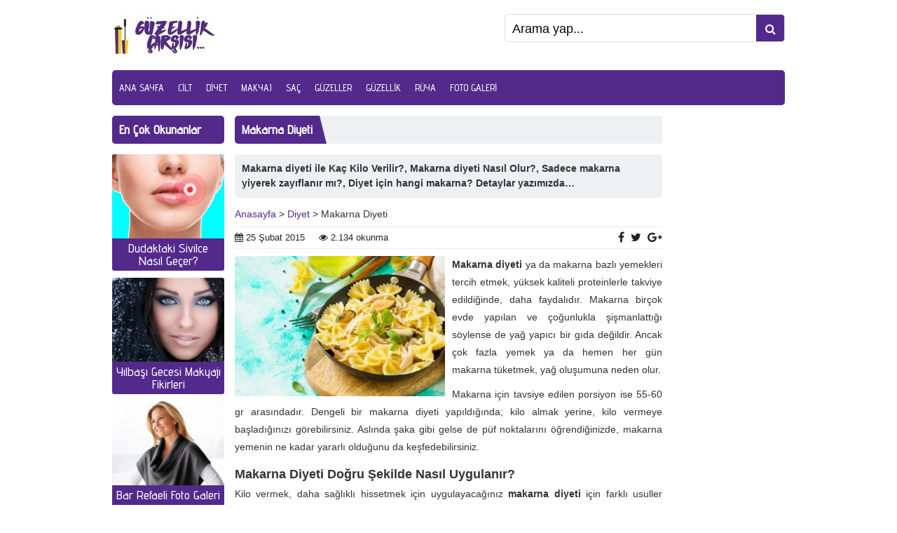

--- FILE ---
content_type: text/html; charset=UTF-8
request_url: https://guzellikcarsisi.com/makarna-diyeti/
body_size: 11441
content:
<!DOCTYPE html>
<html lang="tr">
<head>
	<!-- Yandex.Metrika counter -->
<script type="text/javascript" >
   (function(m,e,t,r,i,k,a){m[i]=m[i]||function(){(m[i].a=m[i].a||[]).push(arguments)};
   m[i].l=1*new Date();k=e.createElement(t),a=e.getElementsByTagName(t)[0],k.async=1,k.src=r,a.parentNode.insertBefore(k,a)})
   (window, document, "script", "https://mc.yandex.ru/metrika/tag.js", "ym");

   ym(52306696, "init", {
        clickmap:true,
        trackLinks:true,
        accurateTrackBounce:true
   });
</script>
<noscript><div><img src="https://mc.yandex.ru/watch/52306696" style="position:absolute; left:-9999px;" alt="" /></div></noscript>
<!-- /Yandex.Metrika counter -->
	<script data-ad-client="ca-pub-7612264381311478" async src="https://pagead2.googlesyndication.com/pagead/js/adsbygoogle.js"></script>
<meta name="viewport" content="initial-scale=1" />
<meta charset="UTF-8" />
<link rel="stylesheet" type="text/css" href="https://guzellikcarsisi.com/wp-content/themes/portaltema/style.css" media="all" />
<link href="https://fonts.googleapis.com/css?family=Advent+Pro:500&amp;subset=latin-ext" rel="stylesheet">
<link rel="shortcut icon" href="https://guzellikcarsisi.com/wp-content/themes/portaltema/images/favicon.png" type="image/png">
<script src="https://use.fontawesome.com/fe297ebadb.js"></script>
<!--[if lt IE 9]><script src="https://guzellikcarsisi.com/wp-content/themes/portaltema/scripts/html5shiv.js"></script><![endif]-->
<meta name='robots' content='index, follow, max-image-preview:large, max-snippet:-1, max-video-preview:-1' />
	<style>img:is([sizes="auto" i], [sizes^="auto," i]) { contain-intrinsic-size: 3000px 1500px }</style>
	
	<!-- This site is optimized with the Yoast SEO plugin v25.8 - https://yoast.com/wordpress/plugins/seo/ -->
	<title>Makarna Diyeti | Güzellik Çarşısı</title>
	<meta name="description" content="Kilosundan şikâyet edenler için, düzenli olarak uygulayacakları makarna diyeti, sağlıklı şekilde kilo vermeyi de sağlıyor. Tüm ayrıntılar…" />
	<link rel="canonical" href="https://guzellikcarsisi.com/makarna-diyeti/" />
	<meta property="og:locale" content="tr_TR" />
	<meta property="og:type" content="article" />
	<meta property="og:title" content="Makarna Diyeti | Güzellik Çarşısı" />
	<meta property="og:description" content="Kilosundan şikâyet edenler için, düzenli olarak uygulayacakları makarna diyeti, sağlıklı şekilde kilo vermeyi de sağlıyor. Tüm ayrıntılar…" />
	<meta property="og:url" content="https://guzellikcarsisi.com/makarna-diyeti/" />
	<meta property="og:site_name" content="Güzellik Çarşısı" />
	<meta property="article:published_time" content="2015-02-25T18:56:19+00:00" />
	<meta property="article:modified_time" content="2022-04-16T07:59:58+00:00" />
	<meta property="og:image" content="https://guzellikcarsisi.com/wp-content/uploads/2015/02/Makarna-Diyeti-1.jpg" />
	<meta property="og:image:width" content="1920" />
	<meta property="og:image:height" content="1080" />
	<meta property="og:image:type" content="image/jpeg" />
	<meta name="author" content="admin" />
	<meta name="twitter:card" content="summary_large_image" />
	<meta name="twitter:label1" content="Yazan:" />
	<meta name="twitter:data1" content="admin" />
	<meta name="twitter:label2" content="Tahmini okuma süresi" />
	<meta name="twitter:data2" content="6 dakika" />
	<script type="application/ld+json" class="yoast-schema-graph">{"@context":"https://schema.org","@graph":[{"@type":"WebPage","@id":"https://guzellikcarsisi.com/makarna-diyeti/","url":"https://guzellikcarsisi.com/makarna-diyeti/","name":"Makarna Diyeti | Güzellik Çarşısı","isPartOf":{"@id":"https://guzellikcarsisi.com/#website"},"primaryImageOfPage":{"@id":"https://guzellikcarsisi.com/makarna-diyeti/#primaryimage"},"image":{"@id":"https://guzellikcarsisi.com/makarna-diyeti/#primaryimage"},"thumbnailUrl":"https://guzellikcarsisi.com/wp-content/uploads/2015/02/Makarna-Diyeti-1.jpg","datePublished":"2015-02-25T18:56:19+00:00","dateModified":"2022-04-16T07:59:58+00:00","author":{"@id":"https://guzellikcarsisi.com/#/schema/person/9c863d3dbe8f9ecf9c02eeae16c13768"},"description":"Kilosundan şikâyet edenler için, düzenli olarak uygulayacakları makarna diyeti, sağlıklı şekilde kilo vermeyi de sağlıyor. Tüm ayrıntılar…","breadcrumb":{"@id":"https://guzellikcarsisi.com/makarna-diyeti/#breadcrumb"},"inLanguage":"tr","potentialAction":[{"@type":"ReadAction","target":["https://guzellikcarsisi.com/makarna-diyeti/"]}]},{"@type":"ImageObject","inLanguage":"tr","@id":"https://guzellikcarsisi.com/makarna-diyeti/#primaryimage","url":"https://guzellikcarsisi.com/wp-content/uploads/2015/02/Makarna-Diyeti-1.jpg","contentUrl":"https://guzellikcarsisi.com/wp-content/uploads/2015/02/Makarna-Diyeti-1.jpg","width":1920,"height":1080,"caption":"Makarna Diyeti"},{"@type":"BreadcrumbList","@id":"https://guzellikcarsisi.com/makarna-diyeti/#breadcrumb","itemListElement":[{"@type":"ListItem","position":1,"name":"Ana Sayfa","item":"https://guzellikcarsisi.com/"},{"@type":"ListItem","position":2,"name":"Makarna Diyeti"}]},{"@type":"WebSite","@id":"https://guzellikcarsisi.com/#website","url":"https://guzellikcarsisi.com/","name":"Güzellik Çarşısı","description":"Duru Bir Güzellik","potentialAction":[{"@type":"SearchAction","target":{"@type":"EntryPoint","urlTemplate":"https://guzellikcarsisi.com/?s={search_term_string}"},"query-input":{"@type":"PropertyValueSpecification","valueRequired":true,"valueName":"search_term_string"}}],"inLanguage":"tr"},{"@type":"Person","@id":"https://guzellikcarsisi.com/#/schema/person/9c863d3dbe8f9ecf9c02eeae16c13768","name":"admin","image":{"@type":"ImageObject","inLanguage":"tr","@id":"https://guzellikcarsisi.com/#/schema/person/image/","url":"https://secure.gravatar.com/avatar/06aa645f184f2dc65fab5037e1449d3dfd9b145d6caeca4f987d27dd910eec4e?s=96&d=mm&r=g","contentUrl":"https://secure.gravatar.com/avatar/06aa645f184f2dc65fab5037e1449d3dfd9b145d6caeca4f987d27dd910eec4e?s=96&d=mm&r=g","caption":"admin"},"url":"https://guzellikcarsisi.com/author/editor/"}]}</script>
	<!-- / Yoast SEO plugin. -->


<link rel='dns-prefetch' href='//ajax.googleapis.com' />
<link rel="alternate" type="application/rss+xml" title="Güzellik Çarşısı &raquo; Makarna Diyeti yorum akışı" href="https://guzellikcarsisi.com/makarna-diyeti/feed/" />
<script type="text/javascript">
/* <![CDATA[ */
window._wpemojiSettings = {"baseUrl":"https:\/\/s.w.org\/images\/core\/emoji\/16.0.1\/72x72\/","ext":".png","svgUrl":"https:\/\/s.w.org\/images\/core\/emoji\/16.0.1\/svg\/","svgExt":".svg","source":{"concatemoji":"https:\/\/guzellikcarsisi.com\/wp-includes\/js\/wp-emoji-release.min.js?ver=6.8.3"}};
/*! This file is auto-generated */
!function(s,n){var o,i,e;function c(e){try{var t={supportTests:e,timestamp:(new Date).valueOf()};sessionStorage.setItem(o,JSON.stringify(t))}catch(e){}}function p(e,t,n){e.clearRect(0,0,e.canvas.width,e.canvas.height),e.fillText(t,0,0);var t=new Uint32Array(e.getImageData(0,0,e.canvas.width,e.canvas.height).data),a=(e.clearRect(0,0,e.canvas.width,e.canvas.height),e.fillText(n,0,0),new Uint32Array(e.getImageData(0,0,e.canvas.width,e.canvas.height).data));return t.every(function(e,t){return e===a[t]})}function u(e,t){e.clearRect(0,0,e.canvas.width,e.canvas.height),e.fillText(t,0,0);for(var n=e.getImageData(16,16,1,1),a=0;a<n.data.length;a++)if(0!==n.data[a])return!1;return!0}function f(e,t,n,a){switch(t){case"flag":return n(e,"\ud83c\udff3\ufe0f\u200d\u26a7\ufe0f","\ud83c\udff3\ufe0f\u200b\u26a7\ufe0f")?!1:!n(e,"\ud83c\udde8\ud83c\uddf6","\ud83c\udde8\u200b\ud83c\uddf6")&&!n(e,"\ud83c\udff4\udb40\udc67\udb40\udc62\udb40\udc65\udb40\udc6e\udb40\udc67\udb40\udc7f","\ud83c\udff4\u200b\udb40\udc67\u200b\udb40\udc62\u200b\udb40\udc65\u200b\udb40\udc6e\u200b\udb40\udc67\u200b\udb40\udc7f");case"emoji":return!a(e,"\ud83e\udedf")}return!1}function g(e,t,n,a){var r="undefined"!=typeof WorkerGlobalScope&&self instanceof WorkerGlobalScope?new OffscreenCanvas(300,150):s.createElement("canvas"),o=r.getContext("2d",{willReadFrequently:!0}),i=(o.textBaseline="top",o.font="600 32px Arial",{});return e.forEach(function(e){i[e]=t(o,e,n,a)}),i}function t(e){var t=s.createElement("script");t.src=e,t.defer=!0,s.head.appendChild(t)}"undefined"!=typeof Promise&&(o="wpEmojiSettingsSupports",i=["flag","emoji"],n.supports={everything:!0,everythingExceptFlag:!0},e=new Promise(function(e){s.addEventListener("DOMContentLoaded",e,{once:!0})}),new Promise(function(t){var n=function(){try{var e=JSON.parse(sessionStorage.getItem(o));if("object"==typeof e&&"number"==typeof e.timestamp&&(new Date).valueOf()<e.timestamp+604800&&"object"==typeof e.supportTests)return e.supportTests}catch(e){}return null}();if(!n){if("undefined"!=typeof Worker&&"undefined"!=typeof OffscreenCanvas&&"undefined"!=typeof URL&&URL.createObjectURL&&"undefined"!=typeof Blob)try{var e="postMessage("+g.toString()+"("+[JSON.stringify(i),f.toString(),p.toString(),u.toString()].join(",")+"));",a=new Blob([e],{type:"text/javascript"}),r=new Worker(URL.createObjectURL(a),{name:"wpTestEmojiSupports"});return void(r.onmessage=function(e){c(n=e.data),r.terminate(),t(n)})}catch(e){}c(n=g(i,f,p,u))}t(n)}).then(function(e){for(var t in e)n.supports[t]=e[t],n.supports.everything=n.supports.everything&&n.supports[t],"flag"!==t&&(n.supports.everythingExceptFlag=n.supports.everythingExceptFlag&&n.supports[t]);n.supports.everythingExceptFlag=n.supports.everythingExceptFlag&&!n.supports.flag,n.DOMReady=!1,n.readyCallback=function(){n.DOMReady=!0}}).then(function(){return e}).then(function(){var e;n.supports.everything||(n.readyCallback(),(e=n.source||{}).concatemoji?t(e.concatemoji):e.wpemoji&&e.twemoji&&(t(e.twemoji),t(e.wpemoji)))}))}((window,document),window._wpemojiSettings);
/* ]]> */
</script>
<style id='wp-emoji-styles-inline-css' type='text/css'>

	img.wp-smiley, img.emoji {
		display: inline !important;
		border: none !important;
		box-shadow: none !important;
		height: 1em !important;
		width: 1em !important;
		margin: 0 0.07em !important;
		vertical-align: -0.1em !important;
		background: none !important;
		padding: 0 !important;
	}
</style>
<link rel='stylesheet' id='wp-block-library-css' href='https://guzellikcarsisi.com/wp-includes/css/dist/block-library/style.min.css?ver=6.8.3' type='text/css' media='all' />
<style id='classic-theme-styles-inline-css' type='text/css'>
/*! This file is auto-generated */
.wp-block-button__link{color:#fff;background-color:#32373c;border-radius:9999px;box-shadow:none;text-decoration:none;padding:calc(.667em + 2px) calc(1.333em + 2px);font-size:1.125em}.wp-block-file__button{background:#32373c;color:#fff;text-decoration:none}
</style>
<style id='global-styles-inline-css' type='text/css'>
:root{--wp--preset--aspect-ratio--square: 1;--wp--preset--aspect-ratio--4-3: 4/3;--wp--preset--aspect-ratio--3-4: 3/4;--wp--preset--aspect-ratio--3-2: 3/2;--wp--preset--aspect-ratio--2-3: 2/3;--wp--preset--aspect-ratio--16-9: 16/9;--wp--preset--aspect-ratio--9-16: 9/16;--wp--preset--color--black: #000000;--wp--preset--color--cyan-bluish-gray: #abb8c3;--wp--preset--color--white: #ffffff;--wp--preset--color--pale-pink: #f78da7;--wp--preset--color--vivid-red: #cf2e2e;--wp--preset--color--luminous-vivid-orange: #ff6900;--wp--preset--color--luminous-vivid-amber: #fcb900;--wp--preset--color--light-green-cyan: #7bdcb5;--wp--preset--color--vivid-green-cyan: #00d084;--wp--preset--color--pale-cyan-blue: #8ed1fc;--wp--preset--color--vivid-cyan-blue: #0693e3;--wp--preset--color--vivid-purple: #9b51e0;--wp--preset--gradient--vivid-cyan-blue-to-vivid-purple: linear-gradient(135deg,rgba(6,147,227,1) 0%,rgb(155,81,224) 100%);--wp--preset--gradient--light-green-cyan-to-vivid-green-cyan: linear-gradient(135deg,rgb(122,220,180) 0%,rgb(0,208,130) 100%);--wp--preset--gradient--luminous-vivid-amber-to-luminous-vivid-orange: linear-gradient(135deg,rgba(252,185,0,1) 0%,rgba(255,105,0,1) 100%);--wp--preset--gradient--luminous-vivid-orange-to-vivid-red: linear-gradient(135deg,rgba(255,105,0,1) 0%,rgb(207,46,46) 100%);--wp--preset--gradient--very-light-gray-to-cyan-bluish-gray: linear-gradient(135deg,rgb(238,238,238) 0%,rgb(169,184,195) 100%);--wp--preset--gradient--cool-to-warm-spectrum: linear-gradient(135deg,rgb(74,234,220) 0%,rgb(151,120,209) 20%,rgb(207,42,186) 40%,rgb(238,44,130) 60%,rgb(251,105,98) 80%,rgb(254,248,76) 100%);--wp--preset--gradient--blush-light-purple: linear-gradient(135deg,rgb(255,206,236) 0%,rgb(152,150,240) 100%);--wp--preset--gradient--blush-bordeaux: linear-gradient(135deg,rgb(254,205,165) 0%,rgb(254,45,45) 50%,rgb(107,0,62) 100%);--wp--preset--gradient--luminous-dusk: linear-gradient(135deg,rgb(255,203,112) 0%,rgb(199,81,192) 50%,rgb(65,88,208) 100%);--wp--preset--gradient--pale-ocean: linear-gradient(135deg,rgb(255,245,203) 0%,rgb(182,227,212) 50%,rgb(51,167,181) 100%);--wp--preset--gradient--electric-grass: linear-gradient(135deg,rgb(202,248,128) 0%,rgb(113,206,126) 100%);--wp--preset--gradient--midnight: linear-gradient(135deg,rgb(2,3,129) 0%,rgb(40,116,252) 100%);--wp--preset--font-size--small: 13px;--wp--preset--font-size--medium: 20px;--wp--preset--font-size--large: 36px;--wp--preset--font-size--x-large: 42px;--wp--preset--spacing--20: 0.44rem;--wp--preset--spacing--30: 0.67rem;--wp--preset--spacing--40: 1rem;--wp--preset--spacing--50: 1.5rem;--wp--preset--spacing--60: 2.25rem;--wp--preset--spacing--70: 3.38rem;--wp--preset--spacing--80: 5.06rem;--wp--preset--shadow--natural: 6px 6px 9px rgba(0, 0, 0, 0.2);--wp--preset--shadow--deep: 12px 12px 50px rgba(0, 0, 0, 0.4);--wp--preset--shadow--sharp: 6px 6px 0px rgba(0, 0, 0, 0.2);--wp--preset--shadow--outlined: 6px 6px 0px -3px rgba(255, 255, 255, 1), 6px 6px rgba(0, 0, 0, 1);--wp--preset--shadow--crisp: 6px 6px 0px rgba(0, 0, 0, 1);}:where(.is-layout-flex){gap: 0.5em;}:where(.is-layout-grid){gap: 0.5em;}body .is-layout-flex{display: flex;}.is-layout-flex{flex-wrap: wrap;align-items: center;}.is-layout-flex > :is(*, div){margin: 0;}body .is-layout-grid{display: grid;}.is-layout-grid > :is(*, div){margin: 0;}:where(.wp-block-columns.is-layout-flex){gap: 2em;}:where(.wp-block-columns.is-layout-grid){gap: 2em;}:where(.wp-block-post-template.is-layout-flex){gap: 1.25em;}:where(.wp-block-post-template.is-layout-grid){gap: 1.25em;}.has-black-color{color: var(--wp--preset--color--black) !important;}.has-cyan-bluish-gray-color{color: var(--wp--preset--color--cyan-bluish-gray) !important;}.has-white-color{color: var(--wp--preset--color--white) !important;}.has-pale-pink-color{color: var(--wp--preset--color--pale-pink) !important;}.has-vivid-red-color{color: var(--wp--preset--color--vivid-red) !important;}.has-luminous-vivid-orange-color{color: var(--wp--preset--color--luminous-vivid-orange) !important;}.has-luminous-vivid-amber-color{color: var(--wp--preset--color--luminous-vivid-amber) !important;}.has-light-green-cyan-color{color: var(--wp--preset--color--light-green-cyan) !important;}.has-vivid-green-cyan-color{color: var(--wp--preset--color--vivid-green-cyan) !important;}.has-pale-cyan-blue-color{color: var(--wp--preset--color--pale-cyan-blue) !important;}.has-vivid-cyan-blue-color{color: var(--wp--preset--color--vivid-cyan-blue) !important;}.has-vivid-purple-color{color: var(--wp--preset--color--vivid-purple) !important;}.has-black-background-color{background-color: var(--wp--preset--color--black) !important;}.has-cyan-bluish-gray-background-color{background-color: var(--wp--preset--color--cyan-bluish-gray) !important;}.has-white-background-color{background-color: var(--wp--preset--color--white) !important;}.has-pale-pink-background-color{background-color: var(--wp--preset--color--pale-pink) !important;}.has-vivid-red-background-color{background-color: var(--wp--preset--color--vivid-red) !important;}.has-luminous-vivid-orange-background-color{background-color: var(--wp--preset--color--luminous-vivid-orange) !important;}.has-luminous-vivid-amber-background-color{background-color: var(--wp--preset--color--luminous-vivid-amber) !important;}.has-light-green-cyan-background-color{background-color: var(--wp--preset--color--light-green-cyan) !important;}.has-vivid-green-cyan-background-color{background-color: var(--wp--preset--color--vivid-green-cyan) !important;}.has-pale-cyan-blue-background-color{background-color: var(--wp--preset--color--pale-cyan-blue) !important;}.has-vivid-cyan-blue-background-color{background-color: var(--wp--preset--color--vivid-cyan-blue) !important;}.has-vivid-purple-background-color{background-color: var(--wp--preset--color--vivid-purple) !important;}.has-black-border-color{border-color: var(--wp--preset--color--black) !important;}.has-cyan-bluish-gray-border-color{border-color: var(--wp--preset--color--cyan-bluish-gray) !important;}.has-white-border-color{border-color: var(--wp--preset--color--white) !important;}.has-pale-pink-border-color{border-color: var(--wp--preset--color--pale-pink) !important;}.has-vivid-red-border-color{border-color: var(--wp--preset--color--vivid-red) !important;}.has-luminous-vivid-orange-border-color{border-color: var(--wp--preset--color--luminous-vivid-orange) !important;}.has-luminous-vivid-amber-border-color{border-color: var(--wp--preset--color--luminous-vivid-amber) !important;}.has-light-green-cyan-border-color{border-color: var(--wp--preset--color--light-green-cyan) !important;}.has-vivid-green-cyan-border-color{border-color: var(--wp--preset--color--vivid-green-cyan) !important;}.has-pale-cyan-blue-border-color{border-color: var(--wp--preset--color--pale-cyan-blue) !important;}.has-vivid-cyan-blue-border-color{border-color: var(--wp--preset--color--vivid-cyan-blue) !important;}.has-vivid-purple-border-color{border-color: var(--wp--preset--color--vivid-purple) !important;}.has-vivid-cyan-blue-to-vivid-purple-gradient-background{background: var(--wp--preset--gradient--vivid-cyan-blue-to-vivid-purple) !important;}.has-light-green-cyan-to-vivid-green-cyan-gradient-background{background: var(--wp--preset--gradient--light-green-cyan-to-vivid-green-cyan) !important;}.has-luminous-vivid-amber-to-luminous-vivid-orange-gradient-background{background: var(--wp--preset--gradient--luminous-vivid-amber-to-luminous-vivid-orange) !important;}.has-luminous-vivid-orange-to-vivid-red-gradient-background{background: var(--wp--preset--gradient--luminous-vivid-orange-to-vivid-red) !important;}.has-very-light-gray-to-cyan-bluish-gray-gradient-background{background: var(--wp--preset--gradient--very-light-gray-to-cyan-bluish-gray) !important;}.has-cool-to-warm-spectrum-gradient-background{background: var(--wp--preset--gradient--cool-to-warm-spectrum) !important;}.has-blush-light-purple-gradient-background{background: var(--wp--preset--gradient--blush-light-purple) !important;}.has-blush-bordeaux-gradient-background{background: var(--wp--preset--gradient--blush-bordeaux) !important;}.has-luminous-dusk-gradient-background{background: var(--wp--preset--gradient--luminous-dusk) !important;}.has-pale-ocean-gradient-background{background: var(--wp--preset--gradient--pale-ocean) !important;}.has-electric-grass-gradient-background{background: var(--wp--preset--gradient--electric-grass) !important;}.has-midnight-gradient-background{background: var(--wp--preset--gradient--midnight) !important;}.has-small-font-size{font-size: var(--wp--preset--font-size--small) !important;}.has-medium-font-size{font-size: var(--wp--preset--font-size--medium) !important;}.has-large-font-size{font-size: var(--wp--preset--font-size--large) !important;}.has-x-large-font-size{font-size: var(--wp--preset--font-size--x-large) !important;}
:where(.wp-block-post-template.is-layout-flex){gap: 1.25em;}:where(.wp-block-post-template.is-layout-grid){gap: 1.25em;}
:where(.wp-block-columns.is-layout-flex){gap: 2em;}:where(.wp-block-columns.is-layout-grid){gap: 2em;}
:root :where(.wp-block-pullquote){font-size: 1.5em;line-height: 1.6;}
</style>
<link rel='stylesheet' id='symple_shortcode_styles-css' href='https://guzellikcarsisi.com/wp-content/plugins/symple-shortcodes/includes/css/symple_shortcodes_styles.css?ver=6.8.3' type='text/css' media='all' />
<link rel='stylesheet' id='wp_review-style-css' href='https://guzellikcarsisi.com/wp-content/plugins/wp-review/public/css/wp-review.css?ver=5.3.5' type='text/css' media='all' />
<link rel="https://api.w.org/" href="https://guzellikcarsisi.com/wp-json/" /><link rel="alternate" title="JSON" type="application/json" href="https://guzellikcarsisi.com/wp-json/wp/v2/posts/991" /><link rel="EditURI" type="application/rsd+xml" title="RSD" href="https://guzellikcarsisi.com/xmlrpc.php?rsd" />
<link rel='shortlink' href='https://guzellikcarsisi.com/?p=991' />
<link rel="alternate" title="oEmbed (JSON)" type="application/json+oembed" href="https://guzellikcarsisi.com/wp-json/oembed/1.0/embed?url=https%3A%2F%2Fguzellikcarsisi.com%2Fmakarna-diyeti%2F" />
<link rel="alternate" title="oEmbed (XML)" type="text/xml+oembed" href="https://guzellikcarsisi.com/wp-json/oembed/1.0/embed?url=https%3A%2F%2Fguzellikcarsisi.com%2Fmakarna-diyeti%2F&#038;format=xml" />

<!-- adman 1.6.7.1 -->
<!-- Yandex.Metrika counter -->
<script type="text/javascript" >
   (function(m,e,t,r,i,k,a){m[i]=m[i]||function(){(m[i].a=m[i].a||[]).push(arguments)};
   m[i].l=1*new Date();k=e.createElement(t),a=e.getElementsByTagName(t)[0],k.async=1,k.src=r,a.parentNode.insertBefore(k,a)})
   (window, document, "script", "https://mc.yandex.ru/metrika/tag.js", "ym");

   ym(56798935, "init", {
        clickmap:true,
        trackLinks:true,
        accurateTrackBounce:true
   });
</script>
<noscript><div><img src="https://mc.yandex.ru/watch/56798935" style="position:absolute; left:-9999px;" alt="" /></div></noscript>
<!-- /Yandex.Metrika counter --><style>
a {
	color: #532A8B;
}

#menu, #header-search button, .mainHeading .title, .listing .item .detail, .safirnavi a,  .mainHeading.full {
	background: #532A8B;
}
</style>
</head>
<body class="wp-singular post-template-default single single-post postid-991 single-format-standard wp-theme-portaltema desktop">

<div id="wrapper">
<header>
	<div id="header-logo">
				<span><a href="https://guzellikcarsisi.com"><img src="https://guzellikcarsisi.com/wp-content/uploads/2022/04/guzellikcarsisilogo.jpg" alt="Güzellik Çarşısı" title="Güzellik Çarşısı - Anasayfa" /></a></span>	</div>
	<div id="header-search">
		<form method="get" action="https://guzellikcarsisi.com">
			<input type="text" name="s" value="Arama yap..." onblur="if(this.value=='') this.value=this.defaultValue;" onfocus="if(this.value==this.defaultValue) this.value='';" />
			<button type="submit"><i class="fa fa-search" aria-hidden="true"></i></button>
		</form>
	</div>
	<div class="safirToggleMenu"><i class="fa fa-bars fa-times" aria-hidden="true"></i></div>
</header>

<div id="menu">
	<ul id="menu-anamenu" class="menu"><li id="menu-item-6680" class="menu-item menu-item-type-custom menu-item-object-custom menu-item-home menu-item-6680"><a href="https://guzellikcarsisi.com/">Ana Sayfa</a></li>
<li id="menu-item-8" class="menu-item menu-item-type-taxonomy menu-item-object-category menu-item-8"><a href="https://guzellikcarsisi.com/cilt/">Cilt</a></li>
<li id="menu-item-9" class="menu-item menu-item-type-taxonomy menu-item-object-category current-post-ancestor current-menu-parent current-post-parent menu-item-9"><a href="https://guzellikcarsisi.com/diyet/">Diyet</a></li>
<li id="menu-item-10" class="menu-item menu-item-type-taxonomy menu-item-object-category menu-item-10"><a href="https://guzellikcarsisi.com/makyaj/">Makyaj</a></li>
<li id="menu-item-11" class="menu-item menu-item-type-taxonomy menu-item-object-category menu-item-11"><a href="https://guzellikcarsisi.com/sac/">Saç</a></li>
<li id="menu-item-166" class="menu-item menu-item-type-taxonomy menu-item-object-category menu-item-166"><a href="https://guzellikcarsisi.com/guzeller/">Güzeller</a></li>
<li id="menu-item-1222" class="menu-item menu-item-type-taxonomy menu-item-object-category menu-item-1222"><a href="https://guzellikcarsisi.com/guzellik/">Güzellik</a></li>
<li id="menu-item-4316" class="menu-item menu-item-type-taxonomy menu-item-object-category menu-item-4316"><a href="https://guzellikcarsisi.com/ruya-yorumlari/">Rüya</a></li>
<li id="menu-item-186" class="menu-item menu-item-type-taxonomy menu-item-object-category menu-item-186"><a href="https://guzellikcarsisi.com/foto-galeri/">Foto Galeri</a></li>
</ul></div>

<div id="main">
<div id="single">
			<div id="singleAd">
			<script async src="//pagead2.googlesyndication.com/pagead/js/adsbygoogle.js" defer></script>
<!-- yenııııı -->
<ins class="adsbygoogle"
     style="display:inline-block;width:160px;height:600px"
     data-ad-client="ca-pub-7612264381311478"
     data-ad-slot="1059415515"></ins>
<script>
(adsbygoogle = window.adsbygoogle || []).push({});
</script>		</div>
		<div id="content">
		<div class="box">
			<h1 class="mainHeading">
				<div class="title">Makarna Diyeti</div>
			</h1>
							<div class="excerpt"><p>Makarna diyeti ile Kaç Kilo Verilir?, Makarna diyeti Nasıl Olur?, Sadece makarna yiyerek zayıflanır mı?, Diyet için hangi makarna? Detaylar yazımızda&#8230;</p>
</div>
			
			<div class="safirCrumb">
				<a href="https://guzellikcarsisi.com/">Anasayfa</a> &gt; <a href="https://guzellikcarsisi.com/diyet/">Diyet</a> &gt; Makarna Diyeti			</div>
			<div class="metaBlock">
				<div class="metas">
					<div class="meta"><i class="fa fa-calendar" aria-hidden="true"></i> 25 Şubat 2015</div>
					<div class="meta"><i class="fa fa-eye" aria-hidden="true"></i>
						2.134 okunma
					</div>
				</div>
				<div class="share">
					<a rel="external" href="https://www.facebook.com/sharer/sharer.php?u=https://guzellikcarsisi.com/makarna-diyeti/" title="Konuyu Facebook'ta Paylaş"><i class="fa fa-facebook" aria-hidden="true"></i></a>
					<a rel="external" href="https://www.twitter.com/share?url=https://guzellikcarsisi.com/makarna-diyeti/&amp;text=Makarna Diyeti" title="Konuyu Twitter'ta Paylaş"><i class="fa fa-twitter" aria-hidden="true"></i></a>
					<a rel="external" href="https://plus.google.com/share?url=https://guzellikcarsisi.com/makarna-diyeti/" title="Konuyu Google Plus'ta Paylaş"><i class="fa fa-google-plus" aria-hidden="true"></i></a>
				</div>
			</div>


			<div id="singleContent" class="reading">
				<div class="singleThumb">	<img src="https://guzellikcarsisi.com/wp-content/uploads/2015/02/Makarna-Diyeti-1-300x200.jpg" alt="Makarna Diyeti" width="300" height="200" />
	</div>
				<p><strong>Makarna diyeti</strong> ya da makarna bazlı yemekleri tercih etmek, yüksek kaliteli proteinlerle takviye edildiğinde, daha faydalıdır. Makarna birçok evde yapılan ve çoğunlukla şişmanlattığı söylense de yağ yapıcı bir gıda değildir. Ancak çok fazla yemek ya da hemen her gün makarna tüketmek, yağ oluşumuna neden olur.</p>
<p>Makarna için tavsiye edilen porsiyon ise 55-60 gr arasındadır. Dengeli bir makarna diyeti yapıldığında; kilo almak yerine, kilo vermeye başladığınızı görebilirsiniz. Aslında şaka gibi gelse de püf noktalarını öğrendiğinizde, makarna yemenin ne kadar yararlı olduğunu da keşfedebilirsiniz.</p><div class=ads></div>
<h2><strong>Makarna Diyeti Doğru Şekilde Nasıl Uygulanır?</strong></h2>
<p>Kilo vermek, daha sağlıklı hissetmek için uygulayacağınız <strong>makarna diyeti</strong> için farklı usuller deneyebilirsiniz. Özellikle Akdeniz diyetiyle dengeli şekilde yapılacak diyet, size sandığınızdan daha sağlıklı şekilde kilo verdirir.</p>
<p>Diyeti uygularken;</p>
<ul>
<li>1 porsiyon markanın kalorisi 250-300 kalori civarıdır ve bu yüzden makarnanın yanına ¼ oranında protein konmalıdır. Örneğin bir somon ya da taze balık eklenebilir.</li>
<li>Sağlıklı yağlar kullanarak, daha tok hissedersiniz. Sağlıklı yağlar LDL kolesterolü düşürmeye de yardımcı olacaktır. 1 çay kaşığı zeytinyağı yanına tuz, karabiber ve farklı baharatlar kullanılabilir.</li>
<li>Makarna yemeklerinde ana ürün sebze olmalıdır. Bu yüzden 2-3 porsiyon sebze yemeği eklenmelidir. Brokoli, kabak, enginar, soğan/ıspanak ve domatesin muhteşem kombinasyonu yapılabilir.</li>
</ul>
<p>Bunun yanında beyaz renk makarna yerine kepekli makarnayı tercih ederek, diyetinizi daha sağlıklı hale getirebilirsiniz.</p>
<p>Haftada 2 – 3 kilo vermek istiyorsanız size tavsiyemiz <strong>makarna diyeti</strong> uygulamanızdır. Bu diyet ile alınan günlük kalori miktarı 1100 kaloridir. Diyet programı 1 haftalıktır ama siz bu programı 2 hafta da uygulayabilirsiniz. Akşam öğünleri için herhangi bir sınırlama yoktur. Uygulanacak olan bu diyet programında uygun davrandığınızda çok rahat kilo verirsiniz. Bu diyet ayrıca 6 haftada 13 kilo diyeti olarak da bilinmektedir.</p>
<h2>Makarna Diyetinin Yapılışı</h2>
<ol>
<li><strong>Gün</strong></li>
</ol>
<p><strong>Sabah: </strong>İnce kepekli ekmeğinize istediğiniz bir yağı sürün. Yanında 2 tane mandalina ve sınırsız çay.</p>
<p><strong>Öğlen: </strong>Yağsız salata ve yanında 1 tabak çok az yağlı makarna.</p>
<p><strong>Akşam: </strong>Bol limonlu ve yağsız salata, 1 parça tavuk<strong>.</strong></p>
<ol start="2">
<li><strong>Gün</strong></li>
</ol>
<p><strong>Sabah: </strong>1 dilim ince kepekli ekmek ve peynir. Bunların yanında mandalina 2 tane ve istediğiniz kadar çay.</p>
<p><strong>Öğlen: </strong>Çok az yağ içeren 1 tabak makarna ve yağsız bir salata.</p>
<p><strong>Akşam: </strong>1 tabak makarnanın yanında sirke veya limonlu yağsız salata.</p>
<ol start="3">
<li><strong>Gün:</strong></li>
</ol>
<p><strong>Sabah: </strong>İstediğiniz bir yağı ince bir dilim kepek ekmeğinize sürebilirsiniz. Yanında ise meyve olarak mandalina tabii ki 2 adet ve arzu ettiğiniz kadar çay.</p>
<p><strong>Öğlen: </strong>İçine çok az yağ konulmuş 1 tabak makarna ve salatanız da yağsız olmalı.</p>
<p><strong>Akşam: </strong>Izgarada pişmiş 10 tane köfte. Ekmek yok ve yanında da yağ konulmamış bir salata.</p>
<ol start="4">
<li><strong>Gün:</strong></li>
</ol>
<p><strong>Sabah: </strong>2. günde ki yiyecekler ile aynı.</p>
<p><strong>Öğlen: </strong>Bol limonlu, yağsız salata ve 1 tabak makarna.</p>
<p><strong>Akşam: </strong>Izgara yapılmış 10 adet köfte ve onu tamamlayan tamamen yağsız salata.</p>
<ol start="5">
<li><strong>Gün:</strong></li>
</ol>
<p><strong>Sabah: </strong>Diyetin üçüncü günü sabahında yenenler ile aynı yiyecekler.</p>
<p><strong>Öğlen: </strong>4. günün öğle yemeği ile aynı.</p>
<p><strong>Akşam: </strong>Bol limonlu ve yağsız salatanın yanında 3 tane biftek.</p>
<ol start="6">
<li><strong>Gün:</strong></li>
</ol>
<p><strong>Sabah: </strong>2 tane makarnanın yanında sınırsız çay ve ince kepekli bir dilim ekmeğe istediğiniz bir peynir eşlik edebilir.</p>
<p><strong>Öğlen: </strong>Hazırladığınız yağsız ve bol limonlu salatanızın yanında yine yağsız olan 1 tabak makarna eşlik etmeli.</p><!-- adman_adcode (middle, 1) --><script async src="//pagead2.googlesyndication.com/pagead/js/adsbygoogle.js"></script>
<!-- enmodeller ust -->
<ins class="adsbygoogle"
     style="display:block"
     data-ad-client="ca-pub-7612264381311478"
     data-ad-slot="5593188144"
     data-ad-format="link"></ins>
<script>
(adsbygoogle = window.adsbygoogle || []).push({});
</script>

</br>

<script async src="//pagead2.googlesyndication.com/pagead/js/adsbygoogle.js"></script>
<ins class="adsbygoogle"
     style="display:block; text-align:center;"
     data-ad-layout="in-article"
     data-ad-format="fluid"
     data-ad-client="ca-pub-7612264381311478"
     data-ad-slot="6156416299"></ins>
<script>
     (adsbygoogle = window.adsbygoogle || []).push({});
</script><!-- /adman_adcode (middle) -->
<p><strong>Akşam</strong>: 3 tane bifteğin yanında yağsız ve limonlu bol bir salata yiyebilirsiniz.</p>
<ol start="7">
<li><strong>Gün:</strong></li>
</ol>
<p><strong>Sabah: </strong>Bir dilim kepekli ekmeğinize bu sefer istediğiniz bir yağı sürünüz ve mandalina ve çayı da diğer günlerde ki miktarlarda tüketmeyi unutmayın.</p>
<p><strong>Öğlen: </strong>Dilediğiniz herhangi bir meyve. Yalnız bu meyvelere muz dâhil değil.</p>
<p><strong>Akşam: </strong>3 tane balık ve yanında da her zaman ki gibi yağı olmayan bol limonlu bir salata.</p>
<h1>İkinci Makarna Diyeti</h1>
<p><strong>Makarna diyeti</strong> ile zayıflamak mümkün mü? Öncelikli olarak ne tüketirseniz tüketin enerji açığı yaratmanız durumunda tabi ki kilo vermeniz mümkün olacaktır. Makarna diyetinde de durum aynıdır. Sorunsuz bir şekilde makarnayı beslenme düzeninize dahil ederek keyifli bir şekilde kilo verme olanaklarından istifade edebilirsiniz. Makarna diyeti sayesinde karbonhidrat temelli bir beslenme düzeni ile de kilo verilebileceğini kanıtlamış olursunuz!</p>
<h3>Hareket ile Enerji Açığı Oluşturun!</h3>
<p><strong>Makarna diyeti</strong> kapsamında kişilerin en temel unsurlarından biri kesinlikle hareket olmalıdır. Karbonhidrat temelli bir beslenme süreci olduğu için gerekli olan enerji yakımı yapılmazsa kişilerin özellikle kilo verme konusunda tahmin edilenden daha uzun süre beklemesi gerekebilmektedir. Enerji açığı oluşturmak için dilerseniz makarna diyetini dilerseniz İngiliz diyetini tercih edin. Bu konuda makarna diyeti uygulayan kişilerin en sık dile getirdikleri sorun oldukça çabuk acıkılmasıdır. İlk birkaç gün uygulamada zorluk çekebilirsiniz. Sonrasında bu açlık döngüsüne de kısıtlı süreyle de olsa alışmış olacaksınız. Açlık konusunda sorun yaşanmaması için makarnaya eşlik edecek protein temelli besinler de eklenmektedir.</p>
<p>Vazgeçemediğiniz o güzel lezzetlerden bir tanesiyle zayıflamaya ne dersiniz? Evet, doğru duydunuz. Damakta kalan o tarifsiz tatla, fazlalıklarınıza kısa bir sürede veda etmeye hazırlayın kendinizi. Aç kalarak zayıflanmayacağı için, tok karnına zayıflama süreci başlasın.</p>
<p>Vücudun en büyük gereksinimi karşılayan karbonhidratla inceleceksiniz. Yaza fit bir görüntüyle gireceksiniz.</p>
<p>Tek yapmanız gereken şey <strong>makarna diyet</strong>ini yapmak. Tabi su içmeyi de unutmamak lazım. Günde en az 2,5 litre suyla <strong>makarna diyeti</strong>ni uygulamak gerekir. Kısa bir süre sonra gözle görülebilir sonuç elde edeceksiniz. Çevrenizdekilerin bakışları olumlu yönde olacak ve kendinizi daha mutlu ve sağlıklı hissedeceksiniz. Nasıl zayıfladığınızı soracaklar, sizden makarna diyetini uyguladığınızı duyduktan sonra şaşıracaklar. Halk arasında makarnanın kilo vermekten daha çok kilo aldırdığı bilindiği için inanmayacaklar bile. Ama gözle görülebilir bir sonuç ortada oda sizsiniz.</p>
<p><strong>Sabah</strong></p>
<p>-Şekersiz çay ya da kahve (ılık sütte olabilir).</p>
<p>-2 ince dilim yağsız peynir</p>
<p>-1 adet yumurta (sadece beyazı tüketilecek )</p>
<p><strong>Öğlen</strong></p>
<p>-1 tabak makarna (yanında yoğurt tercih edebilirsiniz).</p>
<p>-5 tane kuru kayısı</p>
<p><strong>Akşam</strong></p>
<p>-Izgara tavuk/et</p>
<p>-1 tabak makarna</p>
<p>-Kayısı çayı</p>
<p>Günlük en az 2,5 litrelik su içilerek yapılan bu diyet sizin hem doymanızı hem de zayıflamanızı sağlayacak. Yarım saat yürüyüşle de bu diyete ek fayda sağlayabilirsiniz. 5 günde 3 kilo verdiğinizi görünce önce şaşıracaksınız sonra alışacaksınız ve bu diyete sıkı sıkı sarılıp devam edeceksiniz. Zengin karbonhidratla ve proteinle sürdüreceğiniz bu diyet sizi aç bırakmayacak. Çikolata cips gibi paket ürünlerine itmeyecek. Doyarak zayıflamanın rahatlığını yaşayacaksınız.</p>
<p><strong>İlginizi Çekebilir;</strong></p>
<blockquote><p><a href="https://guzellikcarsisi.com/10-gunde-8-kilo-verdiren-diyet/">https://guzellikcarsisi.com/10-gunde-8-kilo-verdiren-diyet/</a><br />
<a href="https://guzellikcarsisi.com/yagsiz-yiyecekler-nelerdir/">https://guzellikcarsisi.com/yagsiz-yiyecekler-nelerdir/</a><br />
<a href="https://guzellikcarsisi.com/detoks-diyeti/">https://guzellikcarsisi.com/detoks-diyeti/</a><br />
<a href="https://guzellikcarsisi.com/enteresan-gorgu-kurallari-neler/">https://guzellikcarsisi.com/enteresan-gorgu-kurallari-neler/</a></p></blockquote>
<!-- adman_adcode_after --><script async src="//pagead2.googlesyndication.com/pagead/js/adsbygoogle.js"></script>
<!-- enmodeller ust -->
<ins class="adsbygoogle"
     style="display:block"
     data-ad-client="ca-pub-7612264381311478"
     data-ad-slot="5593188144"
     data-ad-format="link"></ins>
<script>
(adsbygoogle = window.adsbygoogle || []).push({});
</script>

</br>

<script async src="//pagead2.googlesyndication.com/pagead/js/adsbygoogle.js"></script>
<ins class="adsbygoogle"
     style="display:block; text-align:center;"
     data-ad-layout="in-article"
     data-ad-format="fluid"
     data-ad-client="ca-pub-7612264381311478"
     data-ad-slot="6156416299"></ins>
<script>
     (adsbygoogle = window.adsbygoogle || []).push({});
</script><!-- /adman_adcode_after -->
<script type="text/javascript">
jQuery(document).ready(function($) {
	$.post('https://guzellikcarsisi.com/wp-admin/admin-ajax.php', {action: 'wpt_view_count', id: '991'});
});
</script></p>			</div>

							<div class="tags">
					<i class="fa fa-tags" aria-hidden="true"></i>
					<a href="https://guzellikcarsisi.com/etiket/makarna-diyeti/" rel="tag">makarna diyeti</a>, <a href="https://guzellikcarsisi.com/etiket/makarna-diyeti-nasil-uygulanir/" rel="tag">makarna diyeti nasıl uygulanır</a>, <a href="https://guzellikcarsisi.com/etiket/makarna-diyetinin-yararlari/" rel="tag">makarna diyetinin yararları</a>				</div>
					</div>

		<div class="box" style="margin-top:20px">
			<div class="fb-comments" data-href="https://guzellikcarsisi.com/makarna-diyeti/" data-width="610" data-numposts="5"></div>
		</div>

	</div><!--content-->

	<div id="mostread">
		<h2 class="mainHeading full">
			<div class="title">En Çok Okunanlar</div>
		</h2>
		<div class="listing">
			<div class="item-container">
	<div class="item">
		<div class="thumb">
			<a href="https://guzellikcarsisi.com/dudaktaki-sivilce-nasil-gecer/">
					<img src="https://guzellikcarsisi.com/wp-content/uploads/2015/08/Dudaktaki-Sivilce-Nasıl-Geçer4-200x150.png" alt="Dudaktaki Sivilce Nasıl Geçer?" width="200" height="150" />
				</a>
		</div>
		<div class="detail">
			<div class="title">
				<a href="https://guzellikcarsisi.com/dudaktaki-sivilce-nasil-gecer/">Dudaktaki Sivilce Nasıl Geçer?</a>
			</div>
		</div>
	</div>
</div>
<div class="item-container">
	<div class="item">
		<div class="thumb">
			<a href="https://guzellikcarsisi.com/yilbasi-gecesi-makyaji/">
					<img src="https://guzellikcarsisi.com/wp-content/uploads/2015/08/yilbasi-gecesi-makyaji-200x150.jpg" alt="Yılbaşı Gecesi Makyajı Fikirleri" width="200" height="150" />
				</a>
		</div>
		<div class="detail">
			<div class="title">
				<a href="https://guzellikcarsisi.com/yilbasi-gecesi-makyaji/">Yılbaşı Gecesi Makyajı Fikirleri</a>
			</div>
		</div>
	</div>
</div>
<div class="item-container">
	<div class="item">
		<div class="thumb">
			<a href="https://guzellikcarsisi.com/bar-refaeli-foto-galeri/">
					<img src="https://guzellikcarsisi.com/wp-content/uploads/2015/01/92-200x150.jpg" alt="Bar Refaeli Foto Galeri" width="200" height="150" />
				</a>
		</div>
		<div class="detail">
			<div class="title">
				<a href="https://guzellikcarsisi.com/bar-refaeli-foto-galeri/">Bar Refaeli Foto Galeri</a>
			</div>
		</div>
	</div>
</div>
<div class="item-container">
	<div class="item">
		<div class="thumb">
			<a href="https://guzellikcarsisi.com/adriana-lima-foto-galeri/">
					<img src="https://guzellikcarsisi.com/wp-content/uploads/2014/12/Adriana-Lima51-200x150.jpg" alt="Adriana Lima Foto Galeri" width="200" height="150" />
				</a>
		</div>
		<div class="detail">
			<div class="title">
				<a href="https://guzellikcarsisi.com/adriana-lima-foto-galeri/">Adriana Lima Foto Galeri</a>
			</div>
		</div>
	</div>
</div>
<div class="item-container">
	<div class="item">
		<div class="thumb">
			<a href="https://guzellikcarsisi.com/kate-upton-foto-galeri/">
					<img src="https://guzellikcarsisi.com/wp-content/uploads/2015/01/10-200x150.jpg" alt="Kate Upton Foto Galeri" width="200" height="150" />
				</a>
		</div>
		<div class="detail">
			<div class="title">
				<a href="https://guzellikcarsisi.com/kate-upton-foto-galeri/">Kate Upton Foto Galeri</a>
			</div>
		</div>
	</div>
</div>
		</div>
	</div>
</div>

</div><!--main-->

</div><!--wrapper-->

<footer>
	<div class="innerContainer">
		<div class="copyright">Yazılar izinsiz kullanılamaz.</div>
		<div class="footermenu">
			<nav>
							</nav>
		</div>
	</div>
</footer>

<script type="speculationrules">
{"prefetch":[{"source":"document","where":{"and":[{"href_matches":"\/*"},{"not":{"href_matches":["\/wp-*.php","\/wp-admin\/*","\/wp-content\/uploads\/*","\/wp-content\/*","\/wp-content\/plugins\/*","\/wp-content\/themes\/portaltema\/*","\/*\\?(.+)"]}},{"not":{"selector_matches":"a[rel~=\"nofollow\"]"}},{"not":{"selector_matches":".no-prefetch, .no-prefetch a"}}]},"eagerness":"conservative"}]}
</script>
<script type="text/javascript" src="https://ajax.googleapis.com/ajax/libs/jquery/2.2.0/jquery.min.js" id="jquery-js"></script>
<script type="text/javascript" src="https://guzellikcarsisi.com/wp-content/themes/portaltema/scripts/scripts.js" id="sfrscripts-js"></script>
<script type="text/javascript" src="https://guzellikcarsisi.com/wp-content/plugins/wp-review/public/js/js.cookie.min.js?ver=2.1.4" id="js-cookie-js"></script>
<script type="text/javascript" src="https://guzellikcarsisi.com/wp-includes/js/underscore.min.js?ver=1.13.7" id="underscore-js"></script>
<script type="text/javascript" id="wp-util-js-extra">
/* <![CDATA[ */
var _wpUtilSettings = {"ajax":{"url":"\/wp-admin\/admin-ajax.php"}};
/* ]]> */
</script>
<script type="text/javascript" src="https://guzellikcarsisi.com/wp-includes/js/wp-util.min.js?ver=6.8.3" id="wp-util-js"></script>
<script type="text/javascript" id="wp_review-js-js-extra">
/* <![CDATA[ */
var wpreview = {"ajaxurl":"https:\/\/guzellikcarsisi.com\/wp-admin\/admin-ajax.php","loginRequiredMessage":"You must log in to add your review"};
/* ]]> */
</script>
<script type="text/javascript" src="https://guzellikcarsisi.com/wp-content/plugins/wp-review/public/js/main.js?ver=5.3.5" id="wp_review-js-js"></script>

</body>
</html>


--- FILE ---
content_type: text/html; charset=utf-8
request_url: https://www.google.com/recaptcha/api2/aframe
body_size: 267
content:
<!DOCTYPE HTML><html><head><meta http-equiv="content-type" content="text/html; charset=UTF-8"></head><body><script nonce="wBdMzOrN7PMjh4hO0f6OEw">/** Anti-fraud and anti-abuse applications only. See google.com/recaptcha */ try{var clients={'sodar':'https://pagead2.googlesyndication.com/pagead/sodar?'};window.addEventListener("message",function(a){try{if(a.source===window.parent){var b=JSON.parse(a.data);var c=clients[b['id']];if(c){var d=document.createElement('img');d.src=c+b['params']+'&rc='+(localStorage.getItem("rc::a")?sessionStorage.getItem("rc::b"):"");window.document.body.appendChild(d);sessionStorage.setItem("rc::e",parseInt(sessionStorage.getItem("rc::e")||0)+1);localStorage.setItem("rc::h",'1769047367700');}}}catch(b){}});window.parent.postMessage("_grecaptcha_ready", "*");}catch(b){}</script></body></html>